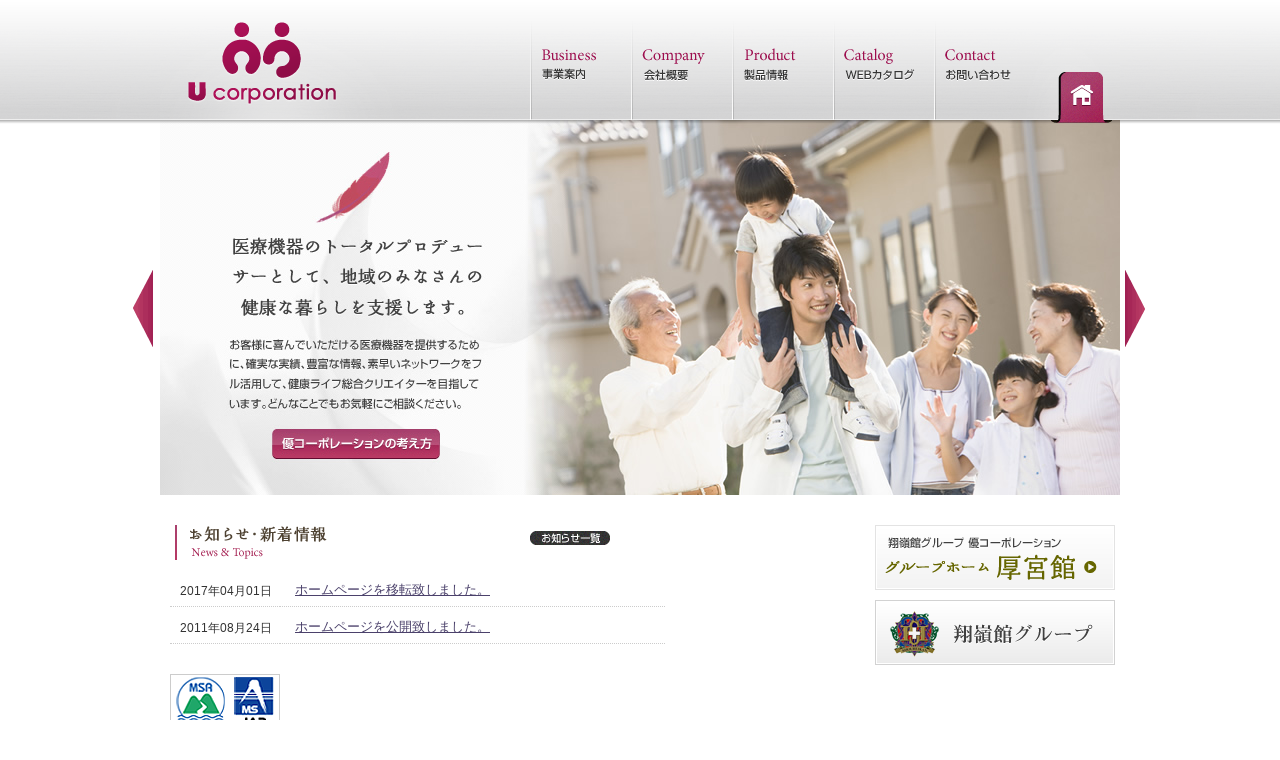

--- FILE ---
content_type: text/html; charset=UTF-8
request_url: http://shoureikan.jp/u-cp/
body_size: 7205
content:
<!DOCTYPE html PUBLIC "-//W3C//DTD XHTML 1.0 Transitional//EN" "http://www.w3.org/TR/xhtml1/DTD/xhtml1-transitional.dtd">
<html xmlns="http://www.w3.org/1999/xhtml" lang="ja" xml:lang="ja" dir="ltr">
<head>
<meta http-equiv="content-type" content="text/html; charset=UTF-8" />
<meta http-equiv="content-style-type" content="text/css" />
<meta http-equiv="content-script-type" content="text/javascript" />
<meta http-equiv="content-language" content="ja" />
<meta name="robots" content="INDEX,FOLLOW" />
<meta name="keywords" content="医療機器販売,グループホーム" />
<meta name="description" content="有限会社優コーポレーションのWebサイトです。" />
<title>有限会社優コーポレーション</title>
<link rel="stylesheet" type="text/css" media="screen,print" href="./common/css/base.css" />
<link rel="stylesheet" type="text/css" media="screen,print" href="./common/css/contents.css" />
<link rel="stylesheet" type="text/css" media="screen,print" href="./common/css/module.css" />
<link rel="stylesheet" type="text/css" media="screen,print" href="./css/style.css" />
<script type="text/javascript" src="./common/js/blank.js"></script>
<script type="text/javascript" src="./common/js/jquery.js"></script>
<script type="text/javascript" src="./common/js/yuga.js" charset="utf-8"></script>
<script type="text/javascript" src="./common/js/easySlider1.7.js"></script>
<script type="text/javascript">
$(document).ready(function(){
	$("#slider").easySlider({
		auto: true,
		continuous: true
	});
});
</script>
<script type="text/javascript">

  var _gaq = _gaq || [];
  _gaq.push(['_setAccount', 'UA-25311596-1']);
  _gaq.push(['_trackPageview']);

  (function() {
    var ga = document.createElement('script'); ga.type = 'text/javascript'; ga.async = true;
    ga.src = ('https:' == document.location.protocol ? 'https://ssl' : 'http://www') + '.google-analytics.com/ga.js';
    var s = document.getElementsByTagName('script')[0]; s.parentNode.insertBefore(ga, s);
  })();

</script>
</head>

<body>
<div id="container">
<div id="wrp">

<div id="header">
<div id="headerInner">

<h1 id="ci"><a href="./index.html"><img src="./common/img/ci.png" width="184" height="120" alt="有限会社優コーポレーション" /></a></h1>

<ul id="globalNav">
<li><a href="./business/index.html"><img src="./common/img/globalnav_01.png" alt="事業案内" width="101" height="34" /></a></li>
<li><a href="./company/index.html"><img src="./common/img/globalnav_02.png" alt="会社概要" width="101" height="34" /></a></li>
<li><a href="./product/index.html"><img src="./common/img/globalnav_03.png" alt="製品情報" width="101" height="34" /></a></li>
<li><a href="./webcatalogue/index.html"><img src="./common/img/globalnav_04.png" alt="Webカタログ" width="101" height="34" /></a></li>
<li><a href="./company/index.html"><img src="./common/img/globalnav_05.png" alt="お問い合わせ" width="101" height="34" /></a></li>
<li id="headerHome"><a href="./index.html"><img src="./common/img/globalnav_home.png" alt="ホーム" width="61" height="51" /></a></li>
<!-- /globalNav --></ul>


<div id="slider">
  <ul>
      <li><a href="./business/index.html"><img src="./img/main01-01.jpg" alt="優コーポレーションの考え方" width="960" height="375" /></a></li>
      <li><a href="./business/index.html"><img src="./img/main01-02.jpg" alt="優コーポレーションの考え方" width="960" height="375" /></a></li>
      <li><a href="./business/index.html"><img src="./img/main01-03.jpg" alt="優コーポレーションの考え方" width="960" height="375" /></a></li>
  </ul>
</div>

<!-- /headerInner --></div>
<!-- /header --></div>

<div id="contents">
<div id="mainContents">

<!-- start mainContents -->

<div id="newsTopArea">
<dl id="topNews">
<dt><img src="./img/newstitle.png" width="370" height="35" alt="お知らせ・新着情報" /></dt>
<dd>
<table summary="お知らせ・新着情報" id="newsTable">
<tr><th>2017年04月01日</th><td><a href="./news/index.html">ホームページを移転致しました。</a></td></tr>
<tr><th>2011年08月24日</th><td><a href="./news/index.html">ホームページを公開致しました。</a></td></tr>
</table>
</dd>
</dl>
<ul id="newsNav">
<li><a href="./news/index.html"><img src="./img/newsnav_01.png" width="85" height="20" alt="お知らせ一覧" /></a></li>
<!--<li class="textTrans"><a href="./news/feed"><img src="./img/newsnav_02.png" width="50" height="20" alt="RSS" /></a></li>-->
</ul>
<!-- /newsTopArea --></div>

<p><img src="./img/medical_logo.png" alt="" width="110" height="90" /></p>

<!-- end mainContents -->

<!-- /mainContents --></div>

<div id="subContents">
<!--<p id="bigBnr"><a href="./business/grouphome/index.html"><img src="./img/bnr_big.png" width="170" height="290" alt="翔嶺館グループ 優コーポレーション グループホーム厚宮館" /></a></p>-->
<ul id="bnrArea">
<!--<li><a href="./business/building/"><img src="./common/img/bnr_03.png" width="240" height="65" alt="優コーポレーション実績紹介" /></a></li>
<li><a href="./business/building/#led"><img src="./common/img/bnr_02.png" width="240" height="65" alt="消費電力の「見える化」 LEDコンサルティング" /></a></li>-->
<li><a href="./business/grouphome/index.html"><img src="./common/img/bnr_grouphome.png" width="240" height="65" alt="翔嶺館グループ 優コーポレーション グループホーム厚宮館" /></a></li>
<li><a href="http://www.shoureikan.jp/" rel="blank"><img src="./common/img/bnr_01.png" width="240" height="65" alt="翔嶺館グループ" /></a></li>
<!--<li><a href="http://tokachinomori.jp/" rel="blank"><img src="./common/img/bnr_04.png" width="240" height="65" alt="有料老人ホーム北勝館" /></a></li>-->
</ul>

<!-- /subContents --></div>

<!-- /contents --></div>

<div id="footer">

<div id="footerLeft">
<p id="footerTel"><img src="./common/img/footer_tel.png" width="297" height="44" alt="011-215-5636" /></p>

<p id="footerAddr"><img src="./common/img/footer_addr.png" width="297" height="15" alt="004-0063 札幌市厚別区厚別西3条1丁目1番35号" /></p>
<!-- /footerLeft --></div>

<div id="footerRight">
<ul id="footerNav">
<li><a href="./sitemap/index.html"><img src="./common/img/footernav_04.png" width="71" height="28" alt="サイトマップ" /></a></li>
<li><a href="./news/index.html"><img src="./common/img/footernav_03.png" width="55" height="28" alt="新着情報" /></a></li>
<li><a href="./privacypolicy/index.html"><img src="./common/img/footernav_01.png" width="99" height="28" alt="個人情報保護方針" /></a></li>
<li><a href="./sitepolicy/index.html"><img src="./common/img/footernav_02.png" width="89" height="28" alt="サイトポリシー" /></a></li>
</ul>

<p id="copyright"><a href="./index.html"><img src="./common/img/copyright.png" width="266" height="14" alt="Copyright(C)You corporation All Rights Reserved." /></a></p>

<p id="footerPageTop"><a href="#wrp"><img src="./common/img/footer_top.png" width="71" height="51" alt="ページのトップへ" /></a></p>
<!-- /footerRight --></div>

<!-- /footer --></div>

<!-- /wrp --></div>

<!-- /container --></div>
</body>
</html>


--- FILE ---
content_type: text/css
request_url: http://shoureikan.jp/u-cp/common/css/base.css
body_size: 3725
content:
@charset "utf-8";

/*==================================================

	reset CSS

===================================================*/

body,div,dl,dt,dd,ul,ol,li,
h1,h2,h3,h4,h5,h6,
pre,code,form,fieldset,legend,
p,blockquote,table,th,td {margin: 0; padding: 0;}

html,body {background: #FFF; color: #000;}

body {font:100.01% "メイリオ","Meiryo","ＭＳ Ｐゴシック","Hiragino Kaku Gothic Pro","ヒラギノ角ゴ Pro W3",sans-serif;}

img {border: 0; vertical-align: top;}

h1,h2,h3,h4,h5,h6 {clear: both; font-size: 100%; font-weight: normal;}

ul,dl,ol {text-indent: 0;}
li {list-style: none;}

address,caption,cite,code,dfn,em,strong,th,var {font-style: normal; font-weight: normal;}

sup {vertical-align: text-top;}
sub {vertical-align: text-bottom;}

input,textarea,select {font-family: inherit; font-size: inherit; font-weight:inherit;}
* html input,* html textarea,* html select {font-size: 100%;}
*:first-child+html+input,*:first-child html+textarea,*:first-child+html select {font-size: 100%;}

table {border-collapse: collapse; border-spacing: 0; font-size: inherit;}
th,td {text-align: left; vertical-align: top;}
caption {text-align: left;}

pre,code,kbd,samp,tt {font-family: monospace;}
* html pre,* html code,* html kbd,* html samp,* html tt {font-size: 100%; line-height: 100%;}
*:first-child+html pre,*:first-child html+code,*:first-child html+kbd,*:first-child+html+samp,*:first-child+html tt {font-size: 108%; line-height: 100%;}

input,select,textarea {font-size: 100%; font-family: Verdana, Helvetica, sans-serif;}

hr{
	display:none;
}

fieldset{
	border:none;
}


/*==================================================

	base CSS

===================================================*/

/*-------------------------------------------------
	body,link
---------------------------------------------------*/

html,body{
	height: 100%;
}	

body{
	color:#333;
}

a{
	color: #4B416B;
	text-decoration:underline;
}

a:visited{
	color: #4B416B;
	text-decoration:underline;
}

a:hover{
	color:#E07E07;
	text-decoration:none;
}

#mainContents a:hover img,
#pageTopArea a:hover img,
#globalNav a:hover img,
.pagetop a:hover img,
#subContents a:hover img{
	filter:alpha(opacity=80); 
	-moz-opacity:0.80; 
	opacity:0.80;
}

a:active{
	color: #066;
	text-decoration:none;
}

/*-------------------------------------------------
	container,wrp
---------------------------------------------------*/

#container{
	font-size: 81.25%;
	background: url(../img/bg.png) repeat-x left top;
}

#wrp{
	width: 960px;
	margin: 0 auto;
}

#contents{
	padding: 30px 0;
}


/*==================================================

	clearFix

===================================================*/

/*-------------------------------------------------
	for class="clearFix"
---------------------------------------------------*/

.clearFix{
	zoom: 1;
}

.clearFix:after {
	content: "."; 
	display: block; 
	height: 0; 
	clear: both; 
	visibility: hidden;
	font-size: 0;
}

/*-------------------------------------------------
	base clearFix
---------------------------------------------------*/

#contents,
#header,
#globalNav,
#footer{
	zoom: 1;
}

#contents:after,
#header:after,
#globalNav:after,
#footer:after{
	content: "."; 
	display: block; 
	height: 0; 
	clear: both; 
	visibility: hidden;
	font-size: 0;
}


/*-------------------------------------------------
	parts clearFix
---------------------------------------------------*/

#footerNav,
#topicPathList,
.contArea,
.contBox,
.imgList,
.itemlist{
	zoom: 1;
}


#footerNav:after,
#topicPathList:after,
.contArea:after,
.contBox:after,
.imgList:after,
.itemlist:after{
	content: "."; 
	display: block; 
	height: 0; 
	clear: both; 
	visibility: hidden;
	font-size: 0;
}


--- FILE ---
content_type: text/css
request_url: http://shoureikan.jp/u-cp/common/css/contents.css
body_size: 3776
content:
@charset "utf-8";

/*==================================================

	header CSS

===================================================*/


/*-------------------------------------------------
	base header
---------------------------------------------------*/

#header{
	background: url(../img/bg.png) repeat-x left top;
}

#headerInner{
	width: 960px;
	background: url(../img/head_bg.png) no-repeat left top;
	position: relative;
}

#ci{
	width: 184px;
}

/*==================================================

	navigation CSS

===================================================*/

/*-------------------------------------------------
	global navigation
---------------------------------------------------*/

#globalNav{
	width: 590px;
	position: absolute;
	top: 47px;
	right: 0px;
	height: 73px;
}

#globalNav li{
	float: left;
	display: inline;
}

#headerHome{
	padding: 25px 8px 0px 16px;
}

/*-------------------------------------------------
	sidebar
---------------------------------------------------*/

#localNav{
	margin-bottom: 45px;
}

#localNav li{
	margin: 0 0 10px;
	padding: 20px 10px 10px 30px;
	border-bottom: 1px dotted #4B416B;
	background: url(../img/localnav_icon.png) no-repeat 7px 23px;
}

#subContents #bnrArea{
	margin-bottom: 20px;
}

#subContents #bnrArea li{
	margin-bottom: 10px;
}

#subContents #addrArea{
	margin-bottom: 30px;
}

#subContents #addrArea dt{
	margin-bottom: 10px;
}

#subContents #addrArea th{
	color: #244A9E;
	font-weight: bold;
}

#subContents #addrArea #addrTable th,
#subContents #addrArea #addrTable td{
	padding: 2px 0px;
}

/*-------------------------------------------------
	topicPath
---------------------------------------------------*/

#mainContents #topicPath{
	color: #4B416B;
	margin: 0 0 20px;
}

#topicPath li{
	display: inline;
}

#topicPath a{
	color: #4B416B;
	text-decoration: none;
}

#topicPath a:hover{
	text-decoration: underline;
}

#topicPath strong{
	color: #930D49;
	font-weight: bold;
}



/*==================================================

	contents CSS

===================================================*/

/*-------------------------------------------------
	base contents
---------------------------------------------------*/

#mainContents{
 	width: 675px;
	padding-left: 5px;
	float: left;
}

#subContents{
	padding-right: 5px;
	width: 240px;
	float: right;
}

#snd h2{
	background: url(../img/2nd_mainvis.jpg) no-repeat right top;
}

/*-------------------------------------------------
	common settings
---------------------------------------------------*/

#mainContents .contArea{
	margin: 0 0 30px 10px;
}

#mainContents .contArea .contBox{
	margin-left: 10px;
}

#mainContents table,
#mainContents p,
#mainContents ul,
#mainContents dl{
	margin:0 0 30px 10px;
	line-height: 1.5;
}

#mainContents .contArea table,
#mainContents .contArea p,
#mainContents .contArea ul,
#mainContents .contArea dl{
	margin: 0 0 15px;
}

#mainContents .contArea .noBmargin{
	margin-bottom: 0px;
}

#mainContents .contArea .doublemargin{
	margin-bottom: 30px;
}


/*==================================================

	footer CSS

===================================================*/


#footer{
	background: url(../img/footer_bg.png) repeat-x left top;
	position: relative;
}

#footerAddr{
	margin-bottom: 30px;
}

/*#footer dl,
#footer p,
#footer ul{
	border: 1px solid #F00;
}
*/
#footer a{
	color: #244A9E;
	text-decoration: none;
}

#footer a:hover{
	text-decoration: underline;
}

#footerNav{
	width: 391px;
	position: absolute;
	top: 0;
	right: 71px;
}
	
#footerNav li{
	float: left;
	display: inline;
	padding-left: 19px;
}

#footerPageTop{
	position: absolute;
	width: 71px;
	right: 0;
	top: 0;
	margin-top: -6px;
}

#copyright{
	position: absolute;
	top: 28px;
	right: 71px;
	width: 266px;
}


--- FILE ---
content_type: text/css
request_url: http://shoureikan.jp/u-cp/common/css/module.css
body_size: 4479
content:
@charset "utf-8";

/*==================================================

	module CSS
	
===================================================*/

/* margin / padding control */


/* block control */

.alignleft{
	text-align: left;
}

.alignright{
	text-align: right;
}

.aligncenter{
	text-align: center;
}

/* headline control */

#mainContents h3{
	border-left: 2px solid #B13C68;
	padding: 6px 0 6px 11px;
	margin-bottom: 20px;
}

/* text control */

#mainContents #leadtext{
	margin-bottom: 30px;
}

#mainContents #leadtext p{
	margin: 0;
}

#mainContents #leadVis{
	margin: 0 0 15px;
}

.textBold,
.textBold strong,
.current{
	font-weight: bold;
}

.textTrans{
	text-transform: uppercase;
}

.indent{
	text-indent: -1em;
	padding-left: 1em;
}


/* float control */

.left{
	float: left;
	display: inline;
}

.right{
	float: right;
	display: inline;
}

/* pageTop */

#pageTopArea{
	padding: 17px 25px 45px 0;
	background: url(../img/pagetop_bg.png) no-repeat left top;
	text-align: right;
}

.pagetop{
	text-align: right;
}

/* pageNavi */


/* googleMap */

#mapArea{
	width: 380px;
	height: 300px;
	background: #CCC;
	margin: 0 0 10px 0;
	border: 1px solid #CCC;
}

#mapArea #content{
	font-size: 81.25%;
}

#mapArea #content p{
	margin-bottom: 0;
}

#mapArea div{
	width: auto;
	height: auto;
}

/* Table control  */

#mainContents .companyTable01{
    border-width:1px 0pt 0pt 1px;
    border-color:#bebebe; /* 枠線の色変更 */
    border-style:solid;
    border-collapse:separate;
    empty-cells: show;
    line-height:150%;
	border-spacing: 0;
}

* html #mainContents .companyTable01{
	border-collapse: collapse;
}

*:first-child+html #mainContents .companyTable01{
	border-collapse: collapse;
}

#mainContents .companyTable01 th{
    padding:8px;
    border-width:0pt 0px 1px 0pt;
    border-color:#bebebe;
	border-top: 1px solid #FFF;
    border-style:solid;
	background: url(../img/2nd_table_th_bg.png) repeat-x bottom left #F2F2F2;
	font-weight:bold;
    text-align:left;
}

#mainContents .companyTable01 td{
    padding:8px;
    border-width:0pt 1px 1px 1pt;
    border-color:#bebebe;
    border-style:solid;
    background-color:#ffffff;
    font-weight:normal;
    text-align:left;
}

#mainContents .companyTable01 td ul,
#mainContents .companyTable01 td ol{
	margin-bottom: 0;
}

/* List Control */

#mainContents .imgList li{
	float: left;
	display: inline;
	padding-right: 20px;
	text-align: center;
}

#mainContents .imgList .nopadding{
	padding-right: 0px;
}

#mainContents .imgList img{
	display: block;
}

#mainContents .lineList li{
	border-bottom: 1px dotted #9ab9e8;
	padding-bottom: 2px;
	margin-bottom: 5px;
}

#mainContents ol{
	margin:0 10px 15px;
	line-height: 1.5;
}

#mainContents ol li{
	list-style-type: decimal;
	margin-left:25px;
}

#mainContents .listmark{
	line-height: 1.5;
}

#mainContents .listmark li{
	list-style-type: disc;
	margin-left:20px;
}

#mainContents .contlist dt{
	border-left: 5px solid #244a9e;
	background: url(../img/2nd_gradation_bg.png) repeat-x left bottom;
	padding: 10px 10px 10px 20px;
	margin-bottom: 10px;
	font-weight: bold;
}

#mainContents .contlist dd{
	padding: 0 0 0 10px;
}

#mainContents .contlist .itemlist{
	margin-left: 0px;
}

#mainContents .contlist .itemlist li{
	white-space: nowrap;
	float: left;
	list-style-type: disc;
	list-style-position: inside;
	margin-left: 10px;
}

#mainContents .contlist .itemInsidelist dt{
	background: none;
	border-left: 0;
	border-bottom: 1px dotted #244a9e;
	padding-left: 5px;
	color: #244a9e;
}

#mainContents .contlist .itemInsidelist dd{
	margin-bottom: 10px;
}

#memberList dt{
	font-weight: bold;
	font-size: 110%;
	color: #930D49;
	padding-bottom: 10px;
	border-bottom: 1px dotted #4B416B;
	margin-bottom: 15px;
}

#memberImgList li{
	width: 250px;
	padding-right: 10px;
	float: left;
	display: inline;
}

#memberImgList{
 zoom: 1;
}

#memberImgList:after{
 content: "."; 
 display: block; 
 height: 0; 
 clear: both; 
 visibility: hidden;
 font-size: 0;
}

/* Image control */

#mainContents .contArea .imgRight{
	float: right;
	display: inline;
	margin: 0 0 10px 15px;
}

#mainContents .contArea .imgLeft{
	float: left;
	display: inline;
	margin: 0 15px 10px 0;
}

#mainContents .contArea .imgRight img,
#mainContents .contArea .imgLeft img,
#mainContents .contArea .imgBox img,
#mainContents .contArea .imgList img{
	padding: 2px;
	border: 1px solid #CCC;
}

#mainContents .contArea .noborder img{
	padding: 0;
	border: none;
}


/* icon control */



--- FILE ---
content_type: text/css
request_url: http://shoureikan.jp/u-cp/css/style.css
body_size: 1553
content:
@charset "utf-8";

/* Easy Slider */
#slider{
	width:960px;
	margin:0 auto;
}

#slider ul, #slider li{
	margin:0;
	padding:0;
	list-style:none;
	}

#slider li{
	width:960px;
	height:375px;
	overflow:hidden;
	}

#prevBtn, #nextBtn{
	position:absolute;
	top:270px;
	left:-27px;
	}

#nextBtn{
	left:965px;
	}

#prevBtn a,#nextBtn a{
	display:block;
	width:22px;
	height:77px;
	background:url(/u-cp/img/left.png) no-repeat 0 0;
	text-indent:-999em;
	}

#nextBtn a{
	background:url(/u-cp/img/right.png) no-repeat 0 0;
	}

#nextBtn a:hover{
	background:url(/u-cp/img/right_on.png) no-repeat 0 0;
	}

#prevBtn a:hover{
	background:url(/u-cp/img/left_on.png) no-repeat 0 0;
	}

#prevBtn a:focus,#nextBtn a:focus{
	border:none;
	outline:none;
}

/* // Easy Slider */

#mainContents{
	padding-left: 0;
	width: 505px;
}

#subContents{
	width: 420px;
}

#bigBnr{
	float: left;
	width: 180px;
}

#bnrArea{
	float: right;
	width: 240px;
}

#mainContents #newsTable{
	margin: 10px 0 0;
	width: 100%;
}

#newsTable th,
#newsTable td{
	border-bottom: 1px dotted #CCC;
	padding: 10px 0px 5px;
	margin-bottom: 15px;
}

#newsTable th{
	width: 100px;
	font-size: 90%;
	padding-left: 10px;
	line-height: 1.8;
}

#newsTable td{
	padding-left: 15px;
}

#newsTopArea{
	position: relative;
}

#newsNav{
	width: 135px;
	position: absolute;
	top: 0;
	right: 0;
}

#newsNav li{
	float: left;
	display: inline;
}

#subContents,
#newsNav{
	zoom: 1;
}

#subContents:after,
#newsNav:after{
	content: ".";
	display: block;
	height: 0;
	clear: both;
	visibility: hidden;
	font-size: 0;
}


--- FILE ---
content_type: application/javascript
request_url: http://shoureikan.jp/u-cp/common/js/blank.js
body_size: 240
content:
window.onload = function() {
	var anchors = document.getElementsByTagName('a');
	for(i = 0; i <anchors.length; i++){
		if(anchors[i].getAttribute("rel") == "blank" & anchors[i].href != '')
		anchors[i].setAttribute('target','_blank');
	}
}
